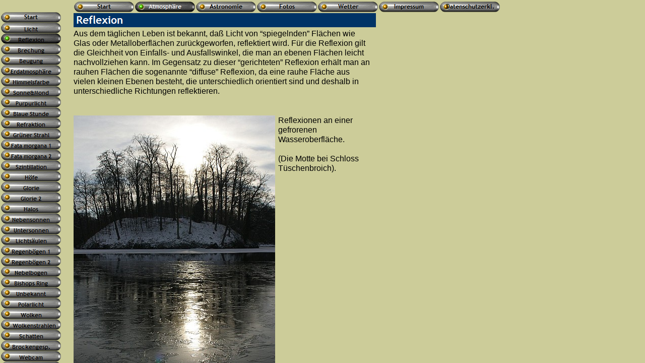

--- FILE ---
content_type: text/html
request_url: http://schremmer.de/Atmosphare/Reflexion/reflexion.html
body_size: 1207
content:

<!DOCTYPE HTML PUBLIC "-//W3C//DTD HTML 4.01 Frameset//EN" "http://www.w3.org/TR/html4/frameset.dtd">
<HTML>
<HEAD>
<TITLE>Reflexion</TITLE>
<META HTTP-EQUIV="Content-Type" CONTENT="text/html; charset=ISO-8859-1">
<META NAME="Abstract" CONTENT="Private Homepage zu den Themen Astronomie, Astrofotografie, Atmosphärische Erscheinungen, Reise, Fotografie, Physik und Wetter. In einem Blog werden aktuelle Themen behandelt.">
<META NAME="Author" CONTENT="Dipl.-Phys. Hans Schremmer">
<META NAME="Copyright" CONTENT="Hans Schremmer">
<META NAME="Description" CONTENT="Hier geht es um die Themen Astronomie, Astrofotografie, Atmosphärische Erscheinungen, Reise, Fotografie, Physik und Wetter. In einem Blog werden aktuelle Themen behandelt.">
<META NAME="Generator" CONTENT="NetObjects Fusion 5.0 für Windows">
<META NAME="Language" CONTENT="DE - Deutsch / Deutschland">
<META NAME="Keywords"
 CONTENT="Himmelsfarbe,Farbe des Himmels, parhelion, parhelia,Halos,Höfe, Regenbögen, Regenbogen, Fata morgana ,Szintillation ,green flash, Purpurlicht ,Erdatmosphäre ,blaue stunde ,refraktion ,hof ,höfe ,glorie ,luftspiegelung ,nebensonne ,lichtsäule ,sonnenfinsternis ,,wespennest ,wespe ,san francisco ,ESTEC ,Venustransit ,merkurtransit ,wind der hoffnung ,gasometer ,möhnesee ,teneriffa ,la palma ,estec ,ju52 ,meteorit ,schloss dyck ,Grenzand ,Polarisation ,Orionnebel ,Tueschenbroich , Las Vegas ,Hoover Dam ,Taiwan ,Taipei 101 ,Zugspitze ,Deutsches Museum ,Brockengespenst ,Nebelbogen ,SoFi , Sonnenfinsternis,  Guangzhou ,Shanghai ,Terrakotta Armee ,Wetter , Windenschwärmer , Drehbare Sternkarte ,Türkei , Maulwurf, ring von bishop, bishop's ring, Zeitraffer, Lanzarote, Fuerteventura, oberkrüchten, niederkrüchten, AllSky Kamera, Meteorkamera, Meteorbeobachtung, metrec">
<META NAME="revisit-after" CONTENT="one month">
</HEAD>
<FRAMESET BORDER="0" FRAMESPACING="0" FRAMEBORDER="0" COLS="144,*">
    <FRAME NAME="links" TITLE="links" SRC="../../Atmosphare/Reflexion/left_reflexion.html" SCROLLING="AUTO" MARGINWIDTH="2" MARGINHEIGHT="1" FRAMEBORDER="0" NORESIZE="NORESIZE">
    <FRAME NAME="Haupttext" TITLE="Haupttext" SRC="../../Atmosphare/Reflexion/body_reflexion.html" SCROLLING="AUTO" MARGINWIDTH="2" MARGINHEIGHT="2" FRAMEBORDER="0">
</FRAMESET>
</HTML>
 

--- FILE ---
content_type: text/html
request_url: http://schremmer.de/Atmosphare/Reflexion/left_reflexion.html
body_size: 3446
content:

<!DOCTYPE HTML PUBLIC "-//W3C//DTD HTML 4.01 Transitional//EN">
<HTML>
<HEAD>
<TITLE>Reflexion</TITLE>
<META HTTP-EQUIV="Content-Type" CONTENT="text/html; charset=ISO-8859-1">
<META NAME="Abstract" CONTENT="Private Homepage zu den Themen Astronomie, Astrofotografie, Atmosphärische Erscheinungen, Reise, Fotografie, Physik und Wetter. In einem Blog werden aktuelle Themen behandelt.">
<META NAME="Author" CONTENT="Dipl.-Phys. Hans Schremmer">
<META NAME="Copyright" CONTENT="Hans Schremmer">
<META NAME="Description" CONTENT="Hier geht es um die Themen Astronomie, Astrofotografie, Atmosphärische Erscheinungen, Reise, Fotografie, Physik und Wetter. In einem Blog werden aktuelle Themen behandelt.">
<META NAME="Generator" CONTENT="NetObjects Fusion 5.0 für Windows">
<META NAME="Language" CONTENT="DE - Deutsch / Deutschland">
<META NAME="Keywords"
 CONTENT="Himmelsfarbe,Farbe des Himmels, parhelion, parhelia,Halos,Höfe, Regenbögen, Regenbogen, Fata morgana ,Szintillation ,green flash, Purpurlicht ,Erdatmosphäre ,blaue stunde ,refraktion ,hof ,höfe ,glorie ,luftspiegelung ,nebensonne ,lichtsäule ,sonnenfinsternis ,,wespennest ,wespe ,san francisco ,ESTEC ,Venustransit ,merkurtransit ,wind der hoffnung ,gasometer ,möhnesee ,teneriffa ,la palma ,estec ,ju52 ,meteorit ,schloss dyck ,Grenzand ,Polarisation ,Orionnebel ,Tueschenbroich , Las Vegas ,Hoover Dam ,Taiwan ,Taipei 101 ,Zugspitze ,Deutsches Museum ,Brockengespenst ,Nebelbogen ,SoFi , Sonnenfinsternis,  Guangzhou ,Shanghai ,Terrakotta Armee ,Wetter , Windenschwärmer , Drehbare Sternkarte ,Türkei , Maulwurf, ring von bishop, bishop's ring, Zeitraffer, Lanzarote, Fuerteventura, oberkrüchten, niederkrüchten, AllSky Kamera, Meteorkamera, Meteorbeobachtung, metrec">
<META NAME="revisit-after" CONTENT="one month">
<BASE TARGET="_parent">
<SCRIPT TYPE="text/javascript">
<!--
function F_loadRollover(){} function F_roll(){}
//-->
</SCRIPT>
<SCRIPT TYPE="text/javascript" SRC="../../rollover.js">
</SCRIPT>
<LINK REL="STYLESHEET" TYPE="text/css" HREF="../../fusion.css">
<LINK REL="STYLESHEET" TYPE="text/css" HREF="../../style.css">
<LINK REL="STYLESHEET" TYPE="text/css" HREF="../../site.css">
</HEAD>
<BODY STYLE="margin: 2px 0px 0px 2px;">
    <TABLE BORDER="0" CELLSPACING="0" CELLPADDING="0" WIDTH="120">
        <TR VALIGN="TOP" ALIGN="LEFT">
            <TD HEIGHT="22"></TD>
        </TR>
        <TR VALIGN="TOP" ALIGN="LEFT">
            <TD HEIGHT="714" WIDTH="120">
                <TABLE ID="Navigationsleiste2" BORDER="0" CELLSPACING="0" CELLPADDING="0" WIDTH="120">
                    <TR VALIGN="TOP" ALIGN="LEFT">
                        <TD WIDTH="120" HEIGHT="21"><A HREF="../../index.html" class="nof-navButtonAnchor" onmouseover="F_loadRollover('Navigationsschaltflaeche8','',0);F_roll('Navigationsschaltflaeche8',1)" onmouseout="F_roll(
                            'Navigationsschaltflaeche8',0)"><IMG ID="Navigationsschaltflaeche8" NAME="Navigationsschaltflaeche8" HEIGHT="21" WIDTH="120" SRC="../../Start_NIndButton_2.gif"
                             onmouseover="F_loadRollover(this,'Start_NRIndButtonRoll_2.gif',0)" BORDER="0" ALT="Start" TITLE="Start"></A></TD>
                    </TR>
                    <TR VALIGN="TOP" ALIGN="LEFT">
                        <TD WIDTH="120" HEIGHT="21"><A HREF="../../Atmosphare/Licht/licht.html" class="nof-navButtonAnchor" onmouseover="F_loadRollover('Navigationsschaltflaeche9','',0);F_roll('Navigationsschaltflaeche9',1)" onmouseout="F_roll(
                            'Navigationsschaltflaeche9',0)"><IMG ID="Navigationsschaltflaeche9" NAME="Navigationsschaltflaeche9" HEIGHT="21" WIDTH="120" SRC="../../Licht_NIndButton.gif"
                             onmouseover="F_loadRollover(this,'Licht_NRIndButtonRoll.gif',0)" BORDER="0" ALT="Licht" TITLE="Licht"></A></TD>
                    </TR>
                    <TR VALIGN="TOP" ALIGN="LEFT">
                        <TD WIDTH="120" HEIGHT="21"><A HREF="../../Atmosphare/Reflexion/reflexion.html" class="nof-navButtonAnchor" onmouseover="F_loadRollover('Navigationsschaltflaeche10','',0);F_roll('Navigationsschaltflaeche10',1)" onmouseout=
                            "F_roll('Navigationsschaltflaeche10',0)"><IMG ID="Navigationsschaltflaeche10" NAME="Navigationsschaltflaeche10" HEIGHT="21" WIDTH="120" SRC="../../Reflexion_HIndButtonOn.gif"
                             onmouseover="F_loadRollover(this,'Reflexion_HRIndButtonOnRoll.gif',0)" BORDER="0" ALT="Reflexion" TITLE="Reflexion"></A></TD>
                    </TR>
                    <TR VALIGN="TOP" ALIGN="LEFT">
                        <TD WIDTH="120" HEIGHT="21"><A HREF="../../Atmosphare/Brechung/brechung.html" class="nof-navButtonAnchor" onmouseover="F_loadRollover('Navigationsschaltflaeche11','',0);F_roll('Navigationsschaltflaeche11',1)" onmouseout=
                            "F_roll('Navigationsschaltflaeche11',0)"><IMG ID="Navigationsschaltflaeche11" NAME="Navigationsschaltflaeche11" HEIGHT="21" WIDTH="120" SRC="../../Brechung_NIndButton.gif"
                             onmouseover="F_loadRollover(this,'Brechung_NRIndButtonRoll.gif',0)" BORDER="0" ALT="Brechung" TITLE="Brechung"></A></TD>
                    </TR>
                    <TR VALIGN="TOP" ALIGN="LEFT">
                        <TD WIDTH="120" HEIGHT="21"><A HREF="../../Atmosphare/Beugung/beugung.html" class="nof-navButtonAnchor" onmouseover="F_loadRollover('Navigationsschaltflaeche12','',0);F_roll('Navigationsschaltflaeche12',1)" onmouseout=
                            "F_roll('Navigationsschaltflaeche12',0)"><IMG ID="Navigationsschaltflaeche12" NAME="Navigationsschaltflaeche12" HEIGHT="21" WIDTH="120" SRC="../../Beugung_NIndButton.gif"
                             onmouseover="F_loadRollover(this,'Beugung_NRIndButtonRoll.gif',0)" BORDER="0" ALT="Beugung" TITLE="Beugung"></A></TD>
                    </TR>
                    <TR VALIGN="TOP" ALIGN="LEFT">
                        <TD WIDTH="120" HEIGHT="21"><A HREF="../../Atmosphare/Erdatmosphare/erdatmosphare.html" class="nof-navButtonAnchor" onmouseover="F_loadRollover('Navigationsschaltflaeche13','',0);F_roll('Navigationsschaltflaeche13',1)"
                             onmouseout="F_roll('Navigationsschaltflaeche13',0)"><IMG ID="Navigationsschaltflaeche13" NAME="Navigationsschaltflaeche13" HEIGHT="21" WIDTH="120" SRC="../../Erdatmosph-re_NIndButton.gif"
                             onmouseover="F_loadRollover(this,'Erdatmosph-re_NRIndButtonRoll.gif',0)" BORDER="0" ALT="Erdatmosphäre" TITLE="Erdatmosphäre"></A></TD>
                    </TR>
                    <TR VALIGN="TOP" ALIGN="LEFT">
                        <TD WIDTH="120" HEIGHT="21"><A HREF="../../Atmosphare/Himmelsfarbe/himmelsfarbe.html" class="nof-navButtonAnchor" onmouseover="F_loadRollover('Navigationsschaltflaeche14','',0);F_roll('Navigationsschaltflaeche14',1)"
                             onmouseout="F_roll('Navigationsschaltflaeche14',0)"><IMG ID="Navigationsschaltflaeche14" NAME="Navigationsschaltflaeche14" HEIGHT="21" WIDTH="120" SRC="../../Himmelsfarbe_NIndButton.gif"
                             onmouseover="F_loadRollover(this,'Himmelsfarbe_NRIndButtonRoll.gif',0)" BORDER="0" ALT="Himmelsfarbe" TITLE="Himmelsfarbe"></A></TD>
                    </TR>
                    <TR VALIGN="TOP" ALIGN="LEFT">
                        <TD WIDTH="120" HEIGHT="21"><A HREF="../../Atmosphare/Sonne-Mond/sonne-mond.html" class="nof-navButtonAnchor" onmouseover="F_loadRollover('Navigationsschaltflaeche15','',0);F_roll('Navigationsschaltflaeche15',1)" onmouseout=
                            "F_roll('Navigationsschaltflaeche15',0)"><IMG ID="Navigationsschaltflaeche15" NAME="Navigationsschaltflaeche15" HEIGHT="21" WIDTH="120" SRC="../../Sonne-Mond_NIndButton.gif"
                             onmouseover="F_loadRollover(this,'Sonne-Mond_NRIndButtonRoll.gif',0)" BORDER="0" ALT="Sonne&Mond" TITLE="Sonne&Mond"></A></TD>
                    </TR>
                    <TR VALIGN="TOP" ALIGN="LEFT">
                        <TD WIDTH="120" HEIGHT="21"><A HREF="../../Atmosphare/Purpurlicht/purpurlicht.html" class="nof-navButtonAnchor" onmouseover="F_loadRollover('Navigationsschaltflaeche16','',0);F_roll('Navigationsschaltflaeche16',1)"
                             onmouseout="F_roll('Navigationsschaltflaeche16',0)"><IMG ID="Navigationsschaltflaeche16" NAME="Navigationsschaltflaeche16" HEIGHT="21" WIDTH="120" SRC="../../Purpurlicht_NIndButton.gif"
                             onmouseover="F_loadRollover(this,'Purpurlicht_NRIndButtonRoll.gif',0)" BORDER="0" ALT="Purpurlicht" TITLE="Purpurlicht"></A></TD>
                    </TR>
                    <TR VALIGN="TOP" ALIGN="LEFT">
                        <TD WIDTH="120" HEIGHT="21"><A HREF="../../Atmosphare/Blaue_Stunde/blaue_stunde.html" class="nof-navButtonAnchor" onmouseover="F_loadRollover('Navigationsschaltflaeche17','',0);F_roll('Navigationsschaltflaeche17',1)"
                             onmouseout="F_roll('Navigationsschaltflaeche17',0)"><IMG ID="Navigationsschaltflaeche17" NAME="Navigationsschaltflaeche17" HEIGHT="21" WIDTH="120" SRC="../../Blaue-Stunde_NIndButton.gif"
                             onmouseover="F_loadRollover(this,'Blaue-Stunde_NRIndButtonRoll.gif',0)" BORDER="0" ALT="Blaue Stunde" TITLE="Blaue Stunde"></A></TD>
                    </TR>
                    <TR VALIGN="TOP" ALIGN="LEFT">
                        <TD WIDTH="120" HEIGHT="21"><A HREF="../../Atmosphare/Refraktion/refraktion.html" class="nof-navButtonAnchor" onmouseover="F_loadRollover('Navigationsschaltflaeche18','',0);F_roll('Navigationsschaltflaeche18',1)" onmouseout=
                            "F_roll('Navigationsschaltflaeche18',0)"><IMG ID="Navigationsschaltflaeche18" NAME="Navigationsschaltflaeche18" HEIGHT="21" WIDTH="120" SRC="../../Refraktion_NIndButton.gif"
                             onmouseover="F_loadRollover(this,'Refraktion_NRIndButtonRoll.gif',0)" BORDER="0" ALT="Refraktion" TITLE="Refraktion"></A></TD>
                    </TR>
                    <TR VALIGN="TOP" ALIGN="LEFT">
                        <TD WIDTH="120" HEIGHT="21"><A HREF="../../Atmosphare/Gruner_Strahl/gruner_strahl.html" class="nof-navButtonAnchor" onmouseover="F_loadRollover('Navigationsschaltflaeche19','',0);F_roll('Navigationsschaltflaeche19',1)"
                             onmouseout="F_roll('Navigationsschaltflaeche19',0)"><IMG ID="Navigationsschaltflaeche19" NAME="Navigationsschaltflaeche19" HEIGHT="21" WIDTH="120" SRC="../../Gr-ner-Strahl_NIndButton.gif"
                             onmouseover="F_loadRollover(this,'Gr-ner-Strahl_NRIndButtonRoll.gif',0)" BORDER="0" ALT="Grüner Strahl" TITLE="Grüner Strahl"></A></TD>
                    </TR>
                    <TR VALIGN="TOP" ALIGN="LEFT">
                        <TD WIDTH="120" HEIGHT="21"><A HREF="../../Atmosphare/Fata_morgana_1/fata_morgana_1.html" class="nof-navButtonAnchor" onmouseover="F_loadRollover('Navigationsschaltflaeche20','',0);F_roll('Navigationsschaltflaeche20',1)"
                             onmouseout="F_roll('Navigationsschaltflaeche20',0)"><IMG ID="Navigationsschaltflaeche20" NAME="Navigationsschaltflaeche20" HEIGHT="21" WIDTH="120" SRC="../../Fata-morgana-1_NIndButton.gif"
                             onmouseover="F_loadRollover(this,'Fata-morgana-1_NRIndButtonRoll.gif',0)" BORDER="0" ALT="Fata morgana 1" TITLE="Fata morgana 1"></A></TD>
                    </TR>
                    <TR VALIGN="TOP" ALIGN="LEFT">
                        <TD WIDTH="120" HEIGHT="21"><A HREF="../../Atmosphare/Fata_morgana_2/fata_morgana_2.html" class="nof-navButtonAnchor" onmouseover="F_loadRollover('Navigationsschaltflaeche21','',0);F_roll('Navigationsschaltflaeche21',1)"
                             onmouseout="F_roll('Navigationsschaltflaeche21',0)"><IMG ID="Navigationsschaltflaeche21" NAME="Navigationsschaltflaeche21" HEIGHT="21" WIDTH="120" SRC="../../Fata-morgana-2_NIndButton.gif"
                             onmouseover="F_loadRollover(this,'Fata-morgana-2_NRIndButtonRoll.gif',0)" BORDER="0" ALT="Fata morgana 2" TITLE="Fata morgana 2"></A></TD>
                    </TR>
                    <TR VALIGN="TOP" ALIGN="LEFT">
                        <TD WIDTH="120" HEIGHT="21"><A HREF="../../Atmosphare/Szintillation/szintillation.html" class="nof-navButtonAnchor" onmouseover="F_loadRollover('Navigationsschaltflaeche22','',0);F_roll('Navigationsschaltflaeche22',1)"
                             onmouseout="F_roll('Navigationsschaltflaeche22',0)"><IMG ID="Navigationsschaltflaeche22" NAME="Navigationsschaltflaeche22" HEIGHT="21" WIDTH="120" SRC="../../Szintillation_NIndButton.gif"
                             onmouseover="F_loadRollover(this,'Szintillation_NRIndButtonRoll.gif',0)" BORDER="0" ALT="Szintillation" TITLE="Szintillation"></A></TD>
                    </TR>
                    <TR VALIGN="TOP" ALIGN="LEFT">
                        <TD WIDTH="120" HEIGHT="21"><A HREF="../../Atmosphare/Hofe/hofe.html" class="nof-navButtonAnchor" onmouseover="F_loadRollover('Navigationsschaltflaeche23','',0);F_roll('Navigationsschaltflaeche23',1)" onmouseout="F_roll(
                            'Navigationsschaltflaeche23',0)"><IMG ID="Navigationsschaltflaeche23" NAME="Navigationsschaltflaeche23" HEIGHT="21" WIDTH="120" SRC="../../H-fe_NIndButton.gif"
                             onmouseover="F_loadRollover(this,'H-fe_NRIndButtonRoll.gif',0)" BORDER="0" ALT="Höfe" TITLE="Höfe"></A></TD>
                    </TR>
                    <TR VALIGN="TOP" ALIGN="LEFT">
                        <TD WIDTH="120" HEIGHT="21"><A HREF="../../Atmosphare/Glorie/glorie.html" class="nof-navButtonAnchor" onmouseover="F_loadRollover('Navigationsschaltflaeche24','',0);F_roll('Navigationsschaltflaeche24',1)" onmouseout="F_roll(
                            'Navigationsschaltflaeche24',0)"><IMG ID="Navigationsschaltflaeche24" NAME="Navigationsschaltflaeche24" HEIGHT="21" WIDTH="120" SRC="../../Glorie_NIndButton.gif"
                             onmouseover="F_loadRollover(this,'Glorie_NRIndButtonRoll.gif',0)" BORDER="0" ALT="Glorie" TITLE="Glorie"></A></TD>
                    </TR>
                    <TR VALIGN="TOP" ALIGN="LEFT">
                        <TD WIDTH="120" HEIGHT="21"><A HREF="../../Atmosphare/Glorie_2/glorie_2.html" class="nof-navButtonAnchor" onmouseover="F_loadRollover('Navigationsschaltflaeche25','',0);F_roll('Navigationsschaltflaeche25',1)" onmouseout=
                            "F_roll('Navigationsschaltflaeche25',0)"><IMG ID="Navigationsschaltflaeche25" NAME="Navigationsschaltflaeche25" HEIGHT="21" WIDTH="120" SRC="../../Glorie-2_NIndButton.gif"
                             onmouseover="F_loadRollover(this,'Glorie-2_NRIndButtonRoll.gif',0)" BORDER="0" ALT="Glorie 2" TITLE="Glorie 2"></A></TD>
                    </TR>
                    <TR VALIGN="TOP" ALIGN="LEFT">
                        <TD WIDTH="120" HEIGHT="21"><A HREF="../../Atmosphare/Halos/halos.html" class="nof-navButtonAnchor" onmouseover="F_loadRollover('Navigationsschaltflaeche26','',0);F_roll('Navigationsschaltflaeche26',1)" onmouseout="F_roll(
                            'Navigationsschaltflaeche26',0)"><IMG ID="Navigationsschaltflaeche26" NAME="Navigationsschaltflaeche26" HEIGHT="21" WIDTH="120" SRC="../../Halos_NIndButton.gif"
                             onmouseover="F_loadRollover(this,'Halos_NRIndButtonRoll.gif',0)" BORDER="0" ALT="Halos" TITLE="Halos"></A></TD>
                    </TR>
                    <TR VALIGN="TOP" ALIGN="LEFT">
                        <TD WIDTH="120" HEIGHT="21"><A HREF="../../Atmosphare/Nebensonnen/nebensonnen.html" class="nof-navButtonAnchor" onmouseover="F_loadRollover('Navigationsschaltflaeche27','',0);F_roll('Navigationsschaltflaeche27',1)"
                             onmouseout="F_roll('Navigationsschaltflaeche27',0)"><IMG ID="Navigationsschaltflaeche27" NAME="Navigationsschaltflaeche27" HEIGHT="21" WIDTH="120" SRC="../../Nebensonnen_NIndButton.gif"
                             onmouseover="F_loadRollover(this,'Nebensonnen_NRIndButtonRoll.gif',0)" BORDER="0" ALT="Nebensonnen" TITLE="Nebensonnen"></A></TD>
                    </TR>
                    <TR VALIGN="TOP" ALIGN="LEFT">
                        <TD WIDTH="120" HEIGHT="21"><A HREF="../../Atmosphare/Untersonnen/untersonnen.html" class="nof-navButtonAnchor" onmouseover="F_loadRollover('Navigationsschaltflaeche28','',0);F_roll('Navigationsschaltflaeche28',1)"
                             onmouseout="F_roll('Navigationsschaltflaeche28',0)"><IMG ID="Navigationsschaltflaeche28" NAME="Navigationsschaltflaeche28" HEIGHT="21" WIDTH="120" SRC="../../Untersonnen_NIndButton.gif"
                             onmouseover="F_loadRollover(this,'Untersonnen_NRIndButtonRoll.gif',0)" BORDER="0" ALT="Untersonnen" TITLE="Untersonnen"></A></TD>
                    </TR>
                    <TR VALIGN="TOP" ALIGN="LEFT">
                        <TD WIDTH="120" HEIGHT="21"><A HREF="../../Atmosphare/Lichtsaulen/lichtsaulen.html" class="nof-navButtonAnchor" onmouseover="F_loadRollover('Navigationsschaltflaeche29','',0);F_roll('Navigationsschaltflaeche29',1)"
                             onmouseout="F_roll('Navigationsschaltflaeche29',0)"><IMG ID="Navigationsschaltflaeche29" NAME="Navigationsschaltflaeche29" HEIGHT="21" WIDTH="120" SRC="../../Lichts-ulen_NIndButton.gif"
                             onmouseover="F_loadRollover(this,'Lichts-ulen_NRIndButtonRoll.gif',0)" BORDER="0" ALT="Lichtsäulen" TITLE="Lichtsäulen"></A></TD>
                    </TR>
                    <TR VALIGN="TOP" ALIGN="LEFT">
                        <TD WIDTH="120" HEIGHT="21"><A HREF="../../Atmosphare/Regenbogen_Entstehung/regenbogen_entstehung.html" class="nof-navButtonAnchor" onmouseover="F_loadRollover('Navigationsschaltflaeche30','',0);F_roll(
                            'Navigationsschaltflaeche30',1)" onmouseout="F_roll('Navigationsschaltflaeche30',0)"><IMG ID="Navigationsschaltflaeche30" NAME="Navigationsschaltflaeche30" HEIGHT="21" WIDTH="120" SRC="../../Regenb-gen-1_NIndButton.gif"
                             onmouseover="F_loadRollover(this,'Regenb-gen-1_NRIndButtonRoll.gif',0)" BORDER="0" ALT="Regenbögen 1" TITLE="Regenbögen 1"></A></TD>
                    </TR>
                    <TR VALIGN="TOP" ALIGN="LEFT">
                        <TD WIDTH="120" HEIGHT="21"><A HREF="../../Atmosphare/Regenbogen_Fotos/regenbogen_fotos.html" class="nof-navButtonAnchor" onmouseover="F_loadRollover('Navigationsschaltflaeche31','',0);F_roll('Navigationsschaltflaeche31',1)"
                             onmouseout="F_roll('Navigationsschaltflaeche31',0)"><IMG ID="Navigationsschaltflaeche31" NAME="Navigationsschaltflaeche31" HEIGHT="21" WIDTH="120" SRC="../../Regenb-gen-2_NIndButton.gif"
                             onmouseover="F_loadRollover(this,'Regenb-gen-2_NRIndButtonRoll.gif',0)" BORDER="0" ALT="Regenbögen 2" TITLE="Regenbögen 2"></A></TD>
                    </TR>
                    <TR VALIGN="TOP" ALIGN="LEFT">
                        <TD WIDTH="120" HEIGHT="21"><A HREF="../../Atmosphare/Nebelbogen/nebelbogen.html" class="nof-navButtonAnchor" onmouseover="F_loadRollover('Navigationsschaltflaeche32','',0);F_roll('Navigationsschaltflaeche32',1)" onmouseout=
                            "F_roll('Navigationsschaltflaeche32',0)"><IMG ID="Navigationsschaltflaeche32" NAME="Navigationsschaltflaeche32" HEIGHT="21" WIDTH="120" SRC="../../Nebelbogen_NIndButton.gif"
                             onmouseover="F_loadRollover(this,'Nebelbogen_NRIndButtonRoll.gif',0)" BORDER="0" ALT="Nebelbogen" TITLE="Nebelbogen"></A></TD>
                    </TR>
                    <TR VALIGN="TOP" ALIGN="LEFT">
                        <TD WIDTH="120" HEIGHT="21"><A HREF="../../Atmosphare/Bishops_Ring/bishops_ring.html" class="nof-navButtonAnchor" onmouseover="F_loadRollover('Navigationsschaltflaeche33','',0);F_roll('Navigationsschaltflaeche33',1)"
                             onmouseout="F_roll('Navigationsschaltflaeche33',0)"><IMG ID="Navigationsschaltflaeche33" NAME="Navigationsschaltflaeche33" HEIGHT="21" WIDTH="120" SRC="../../Bishops-Ring_NIndButton.gif"
                             onmouseover="F_loadRollover(this,'Bishops-Ring_NRIndButtonRoll.gif',0)" BORDER="0" ALT="Bishops Ring" TITLE="Bishops Ring"></A></TD>
                    </TR>
                    <TR VALIGN="TOP" ALIGN="LEFT">
                        <TD WIDTH="120" HEIGHT="21"><A HREF="../../Atmosphare/Unbekannte_Erscheinung/unbekannte_erscheinung.html" class="nof-navButtonAnchor" onmouseover="F_loadRollover('Navigationsschaltflaeche34','',0);F_roll(
                            'Navigationsschaltflaeche34',1)" onmouseout="F_roll('Navigationsschaltflaeche34',0)"><IMG ID="Navigationsschaltflaeche34" NAME="Navigationsschaltflaeche34" HEIGHT="21" WIDTH="120" SRC="../../Unbekannt_NIndButton.gif"
                             onmouseover="F_loadRollover(this,'Unbekannt_NRIndButtonRoll.gif',0)" BORDER="0" ALT="Unbekannt" TITLE="Unbekannt"></A></TD>
                    </TR>
                    <TR VALIGN="TOP" ALIGN="LEFT">
                        <TD WIDTH="120" HEIGHT="21"><A HREF="../../Atmosphare/Polarlicht/polarlicht.html" class="nof-navButtonAnchor" onmouseover="F_loadRollover('Navigationsschaltflaeche35','',0);F_roll('Navigationsschaltflaeche35',1)" onmouseout=
                            "F_roll('Navigationsschaltflaeche35',0)"><IMG ID="Navigationsschaltflaeche35" NAME="Navigationsschaltflaeche35" HEIGHT="21" WIDTH="120" SRC="../../Polarlicht_NIndButton.gif"
                             onmouseover="F_loadRollover(this,'Polarlicht_NRIndButtonRoll.gif',0)" BORDER="0" ALT="Polarlicht" TITLE="Polarlicht"></A></TD>
                    </TR>
                    <TR VALIGN="TOP" ALIGN="LEFT">
                        <TD WIDTH="120" HEIGHT="21"><A HREF="../../Atmosphare/Wolken/wolken.html" class="nof-navButtonAnchor" onmouseover="F_loadRollover('Navigationsschaltflaeche36','',0);F_roll('Navigationsschaltflaeche36',1)" onmouseout="F_roll(
                            'Navigationsschaltflaeche36',0)"><IMG ID="Navigationsschaltflaeche36" NAME="Navigationsschaltflaeche36" HEIGHT="21" WIDTH="120" SRC="../../Wolken_NIndButton.gif"
                             onmouseover="F_loadRollover(this,'Wolken_NRIndButtonRoll.gif',0)" BORDER="0" ALT="Wolken" TITLE="Wolken"></A></TD>
                    </TR>
                    <TR VALIGN="TOP" ALIGN="LEFT">
                        <TD WIDTH="120" HEIGHT="21"><A HREF="../../Atmosphare/Wolkenstrahlen/wolkenstrahlen.html" class="nof-navButtonAnchor" onmouseover="F_loadRollover('Navigationsschaltflaeche37','',0);F_roll('Navigationsschaltflaeche37',1)"
                             onmouseout="F_roll('Navigationsschaltflaeche37',0)"><IMG ID="Navigationsschaltflaeche37" NAME="Navigationsschaltflaeche37" HEIGHT="21" WIDTH="120" SRC="../../----Wolkenstrahlen_NIndButton.gif"
                             onmouseover="F_loadRollover(this,'----Wolkenstrahlen_NRIndButtonRoll.gif',0)" BORDER="0" ALT="    Wolkenstrahlen" TITLE="    Wolkenstrahlen"></A></TD>
                    </TR>
                    <TR VALIGN="TOP" ALIGN="LEFT">
                        <TD WIDTH="120" HEIGHT="21"><A HREF="../../Atmosphare/Schatten/schatten.html" class="nof-navButtonAnchor" onmouseover="F_loadRollover('Navigationsschaltflaeche38','',0);F_roll('Navigationsschaltflaeche38',1)" onmouseout=
                            "F_roll('Navigationsschaltflaeche38',0)"><IMG ID="Navigationsschaltflaeche38" NAME="Navigationsschaltflaeche38" HEIGHT="21" WIDTH="120" SRC="../../Schatten_NIndButton.gif"
                             onmouseover="F_loadRollover(this,'Schatten_NRIndButtonRoll.gif',0)" BORDER="0" ALT="Schatten" TITLE="Schatten"></A></TD>
                    </TR>
                    <TR VALIGN="TOP" ALIGN="LEFT">
                        <TD WIDTH="120" HEIGHT="21"><A HREF="../../Atmosphare/Brockengespenst/brockengespenst.html" class="nof-navButtonAnchor" onmouseover="F_loadRollover('Navigationsschaltflaeche39','',0);F_roll('Navigationsschaltflaeche39',1)"
                             onmouseout="F_roll('Navigationsschaltflaeche39',0)"><IMG ID="Navigationsschaltflaeche39" NAME="Navigationsschaltflaeche39" HEIGHT="21" WIDTH="120" SRC="../../Brockengesp._NIndButton.gif"
                             onmouseover="F_loadRollover(this,'Brockengesp._NRIndButtonRoll.gif',0)" BORDER="0" ALT="Brockengesp." TITLE="Brockengesp."></A></TD>
                    </TR>
                    <TR VALIGN="TOP" ALIGN="LEFT">
                        <TD WIDTH="120" HEIGHT="21"><A HREF="../../Atmosphare/Webcam/webcam.html" class="nof-navButtonAnchor" onmouseover="F_loadRollover('Navigationsschaltflaeche40','',0);F_roll('Navigationsschaltflaeche40',1)" onmouseout="F_roll(
                            'Navigationsschaltflaeche40',0)"><IMG ID="Navigationsschaltflaeche40" NAME="Navigationsschaltflaeche40" HEIGHT="21" WIDTH="120" SRC="../../Webcam_NIndButton.gif"
                             onmouseover="F_loadRollover(this,'Webcam_NRIndButtonRoll.gif',0)" BORDER="0" ALT="Webcam" TITLE="Webcam"></A></TD>
                    </TR>
                    <TR VALIGN="TOP" ALIGN="LEFT">
                        <TD WIDTH="120" HEIGHT="21"><A HREF="../../Atmosphare/Literatur/literatur.html" class="nof-navButtonAnchor" onmouseover="F_loadRollover('Navigationsschaltflaeche41','',0);F_roll('Navigationsschaltflaeche41',1)" onmouseout=
                            "F_roll('Navigationsschaltflaeche41',0)"><IMG ID="Navigationsschaltflaeche41" NAME="Navigationsschaltflaeche41" HEIGHT="21" WIDTH="120" SRC="../../Literatur_NIndButton.gif"
                             onmouseover="F_loadRollover(this,'Literatur_NRIndButtonRoll.gif',0)" BORDER="0" ALT="Literatur" TITLE="Literatur"></A></TD>
                    </TR>
                </TABLE>
            </TD>
        </TR>
    </TABLE>
</BODY>
</HTML>
 

--- FILE ---
content_type: text/html
request_url: http://schremmer.de/Atmosphare/Reflexion/body_reflexion.html
body_size: 2748
content:

<!DOCTYPE HTML PUBLIC "-//W3C//DTD HTML 4.01 Transitional//EN">
<HTML>
<HEAD>
<TITLE>Reflexion</TITLE>
<META HTTP-EQUIV="Content-Type" CONTENT="text/html; charset=ISO-8859-1">
<META NAME="Abstract" CONTENT="Private Homepage zu den Themen Astronomie, Astrofotografie, Atmosphärische Erscheinungen, Reise, Fotografie, Physik und Wetter. In einem Blog werden aktuelle Themen behandelt.">
<META NAME="Author" CONTENT="Dipl.-Phys. Hans Schremmer">
<META NAME="Copyright" CONTENT="Hans Schremmer">
<META NAME="Description" CONTENT="Hier geht es um die Themen Astronomie, Astrofotografie, Atmosphärische Erscheinungen, Reise, Fotografie, Physik und Wetter. In einem Blog werden aktuelle Themen behandelt.">
<META NAME="Generator" CONTENT="NetObjects Fusion 5.0 für Windows">
<META NAME="Language" CONTENT="DE - Deutsch / Deutschland">
<META NAME="Keywords"
 CONTENT="Himmelsfarbe,Farbe des Himmels, parhelion, parhelia,Halos,Höfe, Regenbögen, Regenbogen, Fata morgana ,Szintillation ,green flash, Purpurlicht ,Erdatmosphäre ,blaue stunde ,refraktion ,hof ,höfe ,glorie ,luftspiegelung ,nebensonne ,lichtsäule ,sonnenfinsternis ,,wespennest ,wespe ,san francisco ,ESTEC ,Venustransit ,merkurtransit ,wind der hoffnung ,gasometer ,möhnesee ,teneriffa ,la palma ,estec ,ju52 ,meteorit ,schloss dyck ,Grenzand ,Polarisation ,Orionnebel ,Tueschenbroich , Las Vegas ,Hoover Dam ,Taiwan ,Taipei 101 ,Zugspitze ,Deutsches Museum ,Brockengespenst ,Nebelbogen ,SoFi , Sonnenfinsternis,  Guangzhou ,Shanghai ,Terrakotta Armee ,Wetter , Windenschwärmer , Drehbare Sternkarte ,Türkei , Maulwurf, ring von bishop, bishop's ring, Zeitraffer, Lanzarote, Fuerteventura, oberkrüchten, niederkrüchten, AllSky Kamera, Meteorkamera, Meteorbeobachtung, metrec">
<META NAME="revisit-after" CONTENT="one month">
<BASE TARGET="_parent">
<SCRIPT TYPE="text/javascript">
<!--
function F_loadRollover(){} function F_roll(){}
//-->
</SCRIPT>
<SCRIPT TYPE="text/javascript" SRC="../../rollover.js">
</SCRIPT>
<LINK REL="STYLESHEET" TYPE="text/css" HREF="../../fusion.css">
<LINK REL="STYLESHEET" TYPE="text/css" HREF="../../style.css">
<LINK REL="STYLESHEET" TYPE="text/css" HREF="../../site.css">
</HEAD>
<BODY STYLE="margin: 2px 0px 0px 2px;">
    <TABLE BORDER="0" CELLSPACING="0" CELLPADDING="0" WIDTH="848">
        <TR VALIGN="TOP" ALIGN="LEFT">
            <TD HEIGHT="21" WIDTH="848">
                <TABLE ID="VertikaleNavigationsleiste1" BORDER="0" CELLSPACING="1" CELLPADDING="0" WIDTH="848">
                    <TR VALIGN="TOP" ALIGN="LEFT">
                        <TD WIDTH="120"><A HREF="../../index.html" class="nof-navButtonAnchor" onmouseover="F_loadRollover('Navigationsschaltflaeche1','',0);F_roll('Navigationsschaltflaeche1',1)" onmouseout="F_roll('Navigationsschaltflaeche1',0)"><IMG
                             ID="Navigationsschaltflaeche1" NAME="Navigationsschaltflaeche1" HEIGHT="21" WIDTH="120" SRC="../../Start_NIndButton_2.gif" onmouseover="F_loadRollover(this,'Start_NRIndButtonRoll_2.gif',0)" BORDER="0" ALT="Start"
                             TITLE="Start"></A></TD>
                        <TD WIDTH="120"><A HREF="../../Atmosphare/atmosphare.html" class="nof-navButtonAnchor" onmouseover="F_loadRollover('Navigationsschaltflaeche2','',0);F_roll('Navigationsschaltflaeche2',1)" onmouseout="F_roll(
                            'Navigationsschaltflaeche2',0)"><IMG ID="Navigationsschaltflaeche2" NAME="Navigationsschaltflaeche2" HEIGHT="21" WIDTH="120" SRC="../../Atmosph-re_HIndButtonOn.gif"
                             onmouseover="F_loadRollover(this,'Atmosph-re_HRIndButtonOnRoll.gif',0)" BORDER="0" ALT="Atmosphäre" TITLE="Atmosphäre"></A></TD>
                        <TD WIDTH="120"><A HREF="../../Astronomie/astronomie.html" class="nof-navButtonAnchor" onmouseover="F_loadRollover('Navigationsschaltflaeche3','',0);F_roll('Navigationsschaltflaeche3',1)" onmouseout="F_roll(
                            'Navigationsschaltflaeche3',0)"><IMG ID="Navigationsschaltflaeche3" NAME="Navigationsschaltflaeche3" HEIGHT="21" WIDTH="120" SRC="../../Astronomie_NIndButton.gif"
                             onmouseover="F_loadRollover(this,'Astronomie_NRIndButtonRoll.gif',0)" BORDER="0" ALT="Astronomie" TITLE="Astronomie"></A></TD>
                        <TD WIDTH="120"><A HREF="../../Fotos/fotos.html" class="nof-navButtonAnchor" onmouseover="F_loadRollover('Navigationsschaltflaeche4','',0);F_roll('Navigationsschaltflaeche4',1)" onmouseout="F_roll('Navigationsschaltflaeche4'
                            ,0)"><IMG ID="Navigationsschaltflaeche4" NAME="Navigationsschaltflaeche4" HEIGHT="21" WIDTH="120" SRC="../../Fotos_NIndButton_4.gif" onmouseover="F_loadRollover(this,'Fotos_NRIndButtonRoll_4.gif',0)" BORDER="0"
                             ALT="Fotos" TITLE="Fotos"></A></TD>
                        <TD WIDTH="120"><A HREF="../../Wetter/wetter.html" class="nof-navButtonAnchor" onmouseover="F_loadRollover('Navigationsschaltflaeche5','',0);F_roll('Navigationsschaltflaeche5',1)" onmouseout="F_roll(
                            'Navigationsschaltflaeche5',0)"><IMG ID="Navigationsschaltflaeche5" NAME="Navigationsschaltflaeche5" HEIGHT="21" WIDTH="120" SRC="../../Wetter_NIndButton_4.gif"
                             onmouseover="F_loadRollover(this,'Wetter_NRIndButtonRoll_4.gif',0)" BORDER="0" ALT="Wetter" TITLE="Wetter"></A></TD>
                        <TD WIDTH="120"><A HREF="../../Impressum/impressum.html" class="nof-navButtonAnchor" onmouseover="F_loadRollover('Navigationsschaltflaeche6','',0);F_roll('Navigationsschaltflaeche6',1)" onmouseout="F_roll(
                            'Navigationsschaltflaeche6',0)"><IMG ID="Navigationsschaltflaeche6" NAME="Navigationsschaltflaeche6" HEIGHT="21" WIDTH="120" SRC="../../Impressum_NIndButton_3.gif"
                             onmouseover="F_loadRollover(this,'Impressum_NRIndButtonRoll_2.gif',0)" BORDER="0" ALT="Impressum" TITLE="Impressum"></A></TD>
                        <TD WIDTH="120" HEIGHT="21"><A HREF="../../Datenschutzerklarung/datenschutzerklarung.html" class="nof-navButtonAnchor" onmouseover="F_loadRollover('Navigationsschaltflaeche7','',0);F_roll('Navigationsschaltflaeche7',1)"
                             onmouseout="F_roll('Navigationsschaltflaeche7',0)"><IMG ID="Navigationsschaltflaeche7" NAME="Navigationsschaltflaeche7" HEIGHT="21" WIDTH="120" SRC="../../Datenschutzerkl._NIndButton_3.gif"
                             onmouseover="F_loadRollover(this,'Datenschutzerkl._NRIndButtonRoll_2.gif',0)" BORDER="0" ALT="Datenschutzerkl." TITLE="Datenschutzerkl."></A></TD>
                    </TR>
                </TABLE>
            </TD>
        </TR>
    </TABLE>
    <TABLE BORDER="0" CELLSPACING="0" CELLPADDING="0" WIDTH="600">
        <TR VALIGN="TOP" ALIGN="LEFT">
            <TD HEIGHT="1"></TD>
        </TR>
        <TR VALIGN="TOP" ALIGN="LEFT">
            <TD HEIGHT="28" WIDTH="600"><IMG ID="Schriftzug1" HEIGHT="28" WIDTH="600" SRC="../../Reflexion_NTabBanner.gif" BORDER="0" ALT="Reflexion" TITLE="Reflexion"></TD>
        </TR>
    </TABLE>
    <TABLE BORDER="0" CELLSPACING="0" CELLPADDING="0" WIDTH="592">
        <TR VALIGN="TOP" ALIGN="LEFT">
            <TD WIDTH="592" HEIGHT="3"><IMG SRC="../../clearpixel.gif" WIDTH="592" HEIGHT="1" BORDER="0" ALT=""></TD>
        </TR>
        <TR VALIGN="TOP" ALIGN="LEFT">
            <TD WIDTH="592" ID="Text162" CLASS="TextObject">
                <P>Aus dem täglichen Leben ist bekannt, daß Licht von &#8220;spiegelnden&#8221; Flächen wie Glas oder Metalloberflächen zurückgeworfen, reflektiert wird. Für die Reflexion gilt die Gleichheit von Einfalls- und Ausfallswinkel, die 
                    man an ebenen Flächen leicht nachvollziehen kann. Im Gegensatz zu dieser &#8220;gerichteten&#8221; Reflexion erhält man an rauhen Flächen die sogenannte &#8220;diffuse&#8221; Reflexion, da eine rauhe Fläche aus vielen kleinen 
                    Ebenen besteht, die unterschiedlich orientiert sind und deshalb in unterschiedliche Richtungen reflektieren. </P>
                <P STYLE="margin-bottom: 0px;">&nbsp;</P>
            </TD>
        </TR>
    </TABLE>
    <TABLE CELLPADDING="0" CELLSPACING="0" BORDER="0" WIDTH="592">
        <TR VALIGN="TOP" ALIGN="LEFT">
            <TD>
                <TABLE BORDER="0" CELLSPACING="0" CELLPADDING="0" WIDTH="400">
                    <TR VALIGN="TOP" ALIGN="LEFT">
                        <TD HEIGHT="1"></TD>
                    </TR>
                    <TR VALIGN="TOP" ALIGN="LEFT">
                        <TD HEIGHT="600" WIDTH="400"><IMG ID="Bild2" HEIGHT="600" WIDTH="400" SRC="../../Atmosphare/Reflexion/Motte_Tueschenbroich_CRW_6462_RJ.jpg" BORDER="0"></TD>
                    </TR>
                </TABLE>
            </TD>
            <TD>
                <TABLE BORDER="0" CELLSPACING="0" CELLPADDING="0" WIDTH="192">
                    <TR VALIGN="TOP" ALIGN="LEFT">
                        <TD WIDTH="6" HEIGHT="1"><IMG SRC="../../clearpixel.gif" WIDTH="6" HEIGHT="1" BORDER="0" ALT=""></TD>
                        <TD WIDTH="186"><IMG SRC="../../clearpixel.gif" WIDTH="186" HEIGHT="1" BORDER="0" ALT=""></TD>
                    </TR>
                    <TR VALIGN="TOP" ALIGN="LEFT">
                        <TD></TD>
                        <TD WIDTH="186" ID="Text163" CLASS="TextObject">
                            <P>Reflexionen an einer gefrorenen Wasseroberfläche.</P>
                            <P STYLE="margin-bottom: 0px;">(Die Motte bei Schloss Tüschenbroich).</P>
                        </TD>
                    </TR>
                </TABLE>
            </TD>
        </TR>
    </TABLE>
</BODY>
</HTML>
 

--- FILE ---
content_type: text/css
request_url: http://schremmer.de/style.css
body_size: 1667
content:
/* CSS-Definitionsdatei, die Site-weite Stylesheets enthält */
BODY { font-family: Arial,    Helvetica,    Univers,    "Zurich BT",    sans-serif; color: rgb(0,0,0); background-color: rgb(204,204,153)}
 A:link { color: rgb(0,0,255)}
 A:visited { color: rgb(128,0,128)}
 .TextObject { font-family: Arial,    Helvetica,    Univers,    "Zurich BT",    sans-serif}
 P { font-family: Arial,    Helvetica,    Univers,    "Zurich BT",    sans-serif}
 
.nof__SchremmerI2Banners1-Banner1 {
font-family:Trebuchet MS ; font-size:21px; font-weight:700; font-style:normal; color:#ffffff 
}

.nof__SchremmerI2Navbar2-Regular {
font-family:Trebuchet MS ; font-size:12px; font-weight:700; font-style:normal; color:#000000 
}

.nof__SchremmerI2Navbar4-Rollover {
font-family:Trebuchet MS ; font-size:11px; font-weight:700; font-style:normal; color:#000000 
}

.nof__SchremmerI2Navbar6-Highlighted {
font-family:Trebuchet MS ; font-size:11px; font-weight:700; font-style:normal; color:#ffffff 
}

.nof__SchremmerI2Navbar8-HighlightedRollover {
font-family:Trebuchet MS ; font-size:11px; font-weight:700; font-style:normal; color:#ffffff 
}

.nof__SchremmerI2Navbar3-Regular {
font-family:Trebuchet MS ; font-size:11px; font-weight:700; font-style:normal; color:#000000 
}

.nof__SchremmerI2Navbar5-Rollover {
font-family:Trebuchet MS ; font-size:11px; font-weight:700; font-style:normal; color:#000000 
}

.nof__SchremmerI2Navbar7-Highlighted {
font-family:Trebuchet MS ; font-size:11px; font-weight:700; font-style:normal; color:#000000 
}

.nof__SchremmerI2Navbar9-HighlightedRollover {
font-family:Trebuchet MS ; font-size:11px; font-weight:700; font-style:normal; color:#000000 
}


--- FILE ---
content_type: text/css
request_url: http://schremmer.de/site.css
body_size: 2370
content:
/* CSS-Definitionsdatei, die Site-übergreifende Stylesheets enthält */

.Subheads {
	font-family: "Arial Black",  "Helvetica Bold",  Charcoal,  Sans-serif;
 	font-size: x-small;
 	color: rgb(255,255,255)
}

.Quotes {
	font-family: "Times New Roman",  Times,  Serif;
 	color: rgb(255,255,255);
 	font-style: italic
}

.Normal {
	color: rgb(255,255,255)
}

.Footnotes {
	font-family: Arial, Helvetica, Geneva, Sans-serif;
 	font-size: x-small;
 	color: rgb(255,255,255)
}

.Titel {
	font-family: Arial, Helvetica, Geneva, Sans-serif;
 	font-size: x-small;
 	color: rgb(255,255,255);
 	font-style: italic
}

.Danksagung {
	font-family: "Times New Roman",  Times,  Serif;
 	font-size: x-small;
 	color: rgb(255,255,255);
 	font-weight: bold;
 	text-align: center
}

.Caption {
	font-family: Arial, Helvetica, Geneva, Sans-serif;
 	font-size: x-small;
 	color: rgb(255,255,255);
 	font-style: italic
}

.Code {
	font-family: "Times New Roman",  Times,  Serif;
 	color: rgb(255,255,255)
}

.Address {
	color: rgb(255,255,255);
 	font-style: italic
}

.Untertitel {
	font-family: "Arial Black",  "Helvetica Bold",  Charcoal,  Sans-serif;
 	font-size: x-small;
 	color: rgb(255,255,255)
}

.Überschrift1 {
	font-size: x-large;
 	color: rgb(255,255,255);
 	font-weight: bold
}

.Überschrift2 {
	font-size: large;
 	color: rgb(255,255,255);
 	font-weight: bold
}

.Überschrift3 {
	font-size: medium;
 	color: rgb(255,255,255);
 	font-weight: bold
}

.Überschrift4 {
	color: rgb(255,255,255);
 	font-weight: bold
}

.Credits {
	font-family: "Times New Roman",  Times,  Serif;
 	font-size: x-small;
 	color: rgb(255,255,255);
 	font-weight: bold;
 	text-align: center
}

.Überschrift5 {
	font-size: x-small;
 	color: rgb(255,255,255);
 	font-weight: bold
}

.Zitate {
	font-family: "Times New Roman",  Times,  Serif;
 	font-size: medium;
 	color: rgb(255,255,255);
 	font-style: italic
}

.Überschrift6 {
	font-size: xx-small;
 	color: rgb(255,255,255);
 	font-weight: bold
}

.Fußnoten {
	font-family: Arial, Helvetica, Geneva, Sans-serif;
 	font-size: x-small;
 	color: rgb(255,255,255)
}

.Formatted {
	font-family: "Times New Roman",  Times,  Serif;
 	color: rgb(255,255,255)
}

ADDRESS {
	color: rgb(255,255,255)
}

PRE {
	color: rgb(255,255,255)
}

--- FILE ---
content_type: text/css
request_url: http://schremmer.de/style.css
body_size: 1667
content:
/* CSS-Definitionsdatei, die Site-weite Stylesheets enthält */
BODY { font-family: Arial,    Helvetica,    Univers,    "Zurich BT",    sans-serif; color: rgb(0,0,0); background-color: rgb(204,204,153)}
 A:link { color: rgb(0,0,255)}
 A:visited { color: rgb(128,0,128)}
 .TextObject { font-family: Arial,    Helvetica,    Univers,    "Zurich BT",    sans-serif}
 P { font-family: Arial,    Helvetica,    Univers,    "Zurich BT",    sans-serif}
 
.nof__SchremmerI2Banners1-Banner1 {
font-family:Trebuchet MS ; font-size:21px; font-weight:700; font-style:normal; color:#ffffff 
}

.nof__SchremmerI2Navbar2-Regular {
font-family:Trebuchet MS ; font-size:12px; font-weight:700; font-style:normal; color:#000000 
}

.nof__SchremmerI2Navbar4-Rollover {
font-family:Trebuchet MS ; font-size:11px; font-weight:700; font-style:normal; color:#000000 
}

.nof__SchremmerI2Navbar6-Highlighted {
font-family:Trebuchet MS ; font-size:11px; font-weight:700; font-style:normal; color:#ffffff 
}

.nof__SchremmerI2Navbar8-HighlightedRollover {
font-family:Trebuchet MS ; font-size:11px; font-weight:700; font-style:normal; color:#ffffff 
}

.nof__SchremmerI2Navbar3-Regular {
font-family:Trebuchet MS ; font-size:11px; font-weight:700; font-style:normal; color:#000000 
}

.nof__SchremmerI2Navbar5-Rollover {
font-family:Trebuchet MS ; font-size:11px; font-weight:700; font-style:normal; color:#000000 
}

.nof__SchremmerI2Navbar7-Highlighted {
font-family:Trebuchet MS ; font-size:11px; font-weight:700; font-style:normal; color:#000000 
}

.nof__SchremmerI2Navbar9-HighlightedRollover {
font-family:Trebuchet MS ; font-size:11px; font-weight:700; font-style:normal; color:#000000 
}


--- FILE ---
content_type: text/css
request_url: http://schremmer.de/site.css
body_size: 2370
content:
/* CSS-Definitionsdatei, die Site-übergreifende Stylesheets enthält */

.Subheads {
	font-family: "Arial Black",  "Helvetica Bold",  Charcoal,  Sans-serif;
 	font-size: x-small;
 	color: rgb(255,255,255)
}

.Quotes {
	font-family: "Times New Roman",  Times,  Serif;
 	color: rgb(255,255,255);
 	font-style: italic
}

.Normal {
	color: rgb(255,255,255)
}

.Footnotes {
	font-family: Arial, Helvetica, Geneva, Sans-serif;
 	font-size: x-small;
 	color: rgb(255,255,255)
}

.Titel {
	font-family: Arial, Helvetica, Geneva, Sans-serif;
 	font-size: x-small;
 	color: rgb(255,255,255);
 	font-style: italic
}

.Danksagung {
	font-family: "Times New Roman",  Times,  Serif;
 	font-size: x-small;
 	color: rgb(255,255,255);
 	font-weight: bold;
 	text-align: center
}

.Caption {
	font-family: Arial, Helvetica, Geneva, Sans-serif;
 	font-size: x-small;
 	color: rgb(255,255,255);
 	font-style: italic
}

.Code {
	font-family: "Times New Roman",  Times,  Serif;
 	color: rgb(255,255,255)
}

.Address {
	color: rgb(255,255,255);
 	font-style: italic
}

.Untertitel {
	font-family: "Arial Black",  "Helvetica Bold",  Charcoal,  Sans-serif;
 	font-size: x-small;
 	color: rgb(255,255,255)
}

.Überschrift1 {
	font-size: x-large;
 	color: rgb(255,255,255);
 	font-weight: bold
}

.Überschrift2 {
	font-size: large;
 	color: rgb(255,255,255);
 	font-weight: bold
}

.Überschrift3 {
	font-size: medium;
 	color: rgb(255,255,255);
 	font-weight: bold
}

.Überschrift4 {
	color: rgb(255,255,255);
 	font-weight: bold
}

.Credits {
	font-family: "Times New Roman",  Times,  Serif;
 	font-size: x-small;
 	color: rgb(255,255,255);
 	font-weight: bold;
 	text-align: center
}

.Überschrift5 {
	font-size: x-small;
 	color: rgb(255,255,255);
 	font-weight: bold
}

.Zitate {
	font-family: "Times New Roman",  Times,  Serif;
 	font-size: medium;
 	color: rgb(255,255,255);
 	font-style: italic
}

.Überschrift6 {
	font-size: xx-small;
 	color: rgb(255,255,255);
 	font-weight: bold
}

.Fußnoten {
	font-family: Arial, Helvetica, Geneva, Sans-serif;
 	font-size: x-small;
 	color: rgb(255,255,255)
}

.Formatted {
	font-family: "Times New Roman",  Times,  Serif;
 	color: rgb(255,255,255)
}

ADDRESS {
	color: rgb(255,255,255)
}

PRE {
	color: rgb(255,255,255)
}